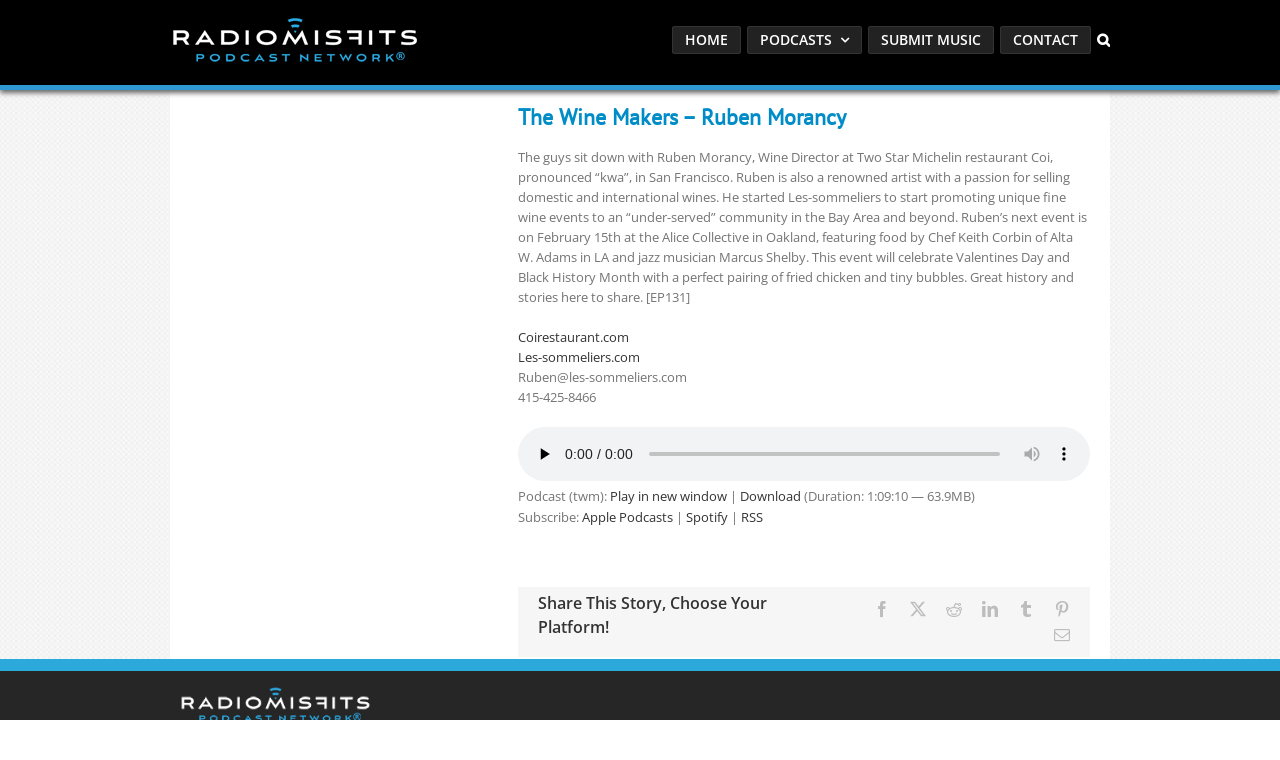

--- FILE ---
content_type: text/html; charset=utf-8
request_url: https://www.google.com/recaptcha/api2/anchor?ar=1&k=6LcG8rsqAAAAAKjoUrGUSvg9JZEnBMrw5kMivzBL&co=aHR0cHM6Ly9yYWRpb21pc2ZpdHMuY29tOjQ0Mw..&hl=en&v=PoyoqOPhxBO7pBk68S4YbpHZ&size=invisible&anchor-ms=20000&execute-ms=30000&cb=uje3wqefgje3
body_size: 48506
content:
<!DOCTYPE HTML><html dir="ltr" lang="en"><head><meta http-equiv="Content-Type" content="text/html; charset=UTF-8">
<meta http-equiv="X-UA-Compatible" content="IE=edge">
<title>reCAPTCHA</title>
<style type="text/css">
/* cyrillic-ext */
@font-face {
  font-family: 'Roboto';
  font-style: normal;
  font-weight: 400;
  font-stretch: 100%;
  src: url(//fonts.gstatic.com/s/roboto/v48/KFO7CnqEu92Fr1ME7kSn66aGLdTylUAMa3GUBHMdazTgWw.woff2) format('woff2');
  unicode-range: U+0460-052F, U+1C80-1C8A, U+20B4, U+2DE0-2DFF, U+A640-A69F, U+FE2E-FE2F;
}
/* cyrillic */
@font-face {
  font-family: 'Roboto';
  font-style: normal;
  font-weight: 400;
  font-stretch: 100%;
  src: url(//fonts.gstatic.com/s/roboto/v48/KFO7CnqEu92Fr1ME7kSn66aGLdTylUAMa3iUBHMdazTgWw.woff2) format('woff2');
  unicode-range: U+0301, U+0400-045F, U+0490-0491, U+04B0-04B1, U+2116;
}
/* greek-ext */
@font-face {
  font-family: 'Roboto';
  font-style: normal;
  font-weight: 400;
  font-stretch: 100%;
  src: url(//fonts.gstatic.com/s/roboto/v48/KFO7CnqEu92Fr1ME7kSn66aGLdTylUAMa3CUBHMdazTgWw.woff2) format('woff2');
  unicode-range: U+1F00-1FFF;
}
/* greek */
@font-face {
  font-family: 'Roboto';
  font-style: normal;
  font-weight: 400;
  font-stretch: 100%;
  src: url(//fonts.gstatic.com/s/roboto/v48/KFO7CnqEu92Fr1ME7kSn66aGLdTylUAMa3-UBHMdazTgWw.woff2) format('woff2');
  unicode-range: U+0370-0377, U+037A-037F, U+0384-038A, U+038C, U+038E-03A1, U+03A3-03FF;
}
/* math */
@font-face {
  font-family: 'Roboto';
  font-style: normal;
  font-weight: 400;
  font-stretch: 100%;
  src: url(//fonts.gstatic.com/s/roboto/v48/KFO7CnqEu92Fr1ME7kSn66aGLdTylUAMawCUBHMdazTgWw.woff2) format('woff2');
  unicode-range: U+0302-0303, U+0305, U+0307-0308, U+0310, U+0312, U+0315, U+031A, U+0326-0327, U+032C, U+032F-0330, U+0332-0333, U+0338, U+033A, U+0346, U+034D, U+0391-03A1, U+03A3-03A9, U+03B1-03C9, U+03D1, U+03D5-03D6, U+03F0-03F1, U+03F4-03F5, U+2016-2017, U+2034-2038, U+203C, U+2040, U+2043, U+2047, U+2050, U+2057, U+205F, U+2070-2071, U+2074-208E, U+2090-209C, U+20D0-20DC, U+20E1, U+20E5-20EF, U+2100-2112, U+2114-2115, U+2117-2121, U+2123-214F, U+2190, U+2192, U+2194-21AE, U+21B0-21E5, U+21F1-21F2, U+21F4-2211, U+2213-2214, U+2216-22FF, U+2308-230B, U+2310, U+2319, U+231C-2321, U+2336-237A, U+237C, U+2395, U+239B-23B7, U+23D0, U+23DC-23E1, U+2474-2475, U+25AF, U+25B3, U+25B7, U+25BD, U+25C1, U+25CA, U+25CC, U+25FB, U+266D-266F, U+27C0-27FF, U+2900-2AFF, U+2B0E-2B11, U+2B30-2B4C, U+2BFE, U+3030, U+FF5B, U+FF5D, U+1D400-1D7FF, U+1EE00-1EEFF;
}
/* symbols */
@font-face {
  font-family: 'Roboto';
  font-style: normal;
  font-weight: 400;
  font-stretch: 100%;
  src: url(//fonts.gstatic.com/s/roboto/v48/KFO7CnqEu92Fr1ME7kSn66aGLdTylUAMaxKUBHMdazTgWw.woff2) format('woff2');
  unicode-range: U+0001-000C, U+000E-001F, U+007F-009F, U+20DD-20E0, U+20E2-20E4, U+2150-218F, U+2190, U+2192, U+2194-2199, U+21AF, U+21E6-21F0, U+21F3, U+2218-2219, U+2299, U+22C4-22C6, U+2300-243F, U+2440-244A, U+2460-24FF, U+25A0-27BF, U+2800-28FF, U+2921-2922, U+2981, U+29BF, U+29EB, U+2B00-2BFF, U+4DC0-4DFF, U+FFF9-FFFB, U+10140-1018E, U+10190-1019C, U+101A0, U+101D0-101FD, U+102E0-102FB, U+10E60-10E7E, U+1D2C0-1D2D3, U+1D2E0-1D37F, U+1F000-1F0FF, U+1F100-1F1AD, U+1F1E6-1F1FF, U+1F30D-1F30F, U+1F315, U+1F31C, U+1F31E, U+1F320-1F32C, U+1F336, U+1F378, U+1F37D, U+1F382, U+1F393-1F39F, U+1F3A7-1F3A8, U+1F3AC-1F3AF, U+1F3C2, U+1F3C4-1F3C6, U+1F3CA-1F3CE, U+1F3D4-1F3E0, U+1F3ED, U+1F3F1-1F3F3, U+1F3F5-1F3F7, U+1F408, U+1F415, U+1F41F, U+1F426, U+1F43F, U+1F441-1F442, U+1F444, U+1F446-1F449, U+1F44C-1F44E, U+1F453, U+1F46A, U+1F47D, U+1F4A3, U+1F4B0, U+1F4B3, U+1F4B9, U+1F4BB, U+1F4BF, U+1F4C8-1F4CB, U+1F4D6, U+1F4DA, U+1F4DF, U+1F4E3-1F4E6, U+1F4EA-1F4ED, U+1F4F7, U+1F4F9-1F4FB, U+1F4FD-1F4FE, U+1F503, U+1F507-1F50B, U+1F50D, U+1F512-1F513, U+1F53E-1F54A, U+1F54F-1F5FA, U+1F610, U+1F650-1F67F, U+1F687, U+1F68D, U+1F691, U+1F694, U+1F698, U+1F6AD, U+1F6B2, U+1F6B9-1F6BA, U+1F6BC, U+1F6C6-1F6CF, U+1F6D3-1F6D7, U+1F6E0-1F6EA, U+1F6F0-1F6F3, U+1F6F7-1F6FC, U+1F700-1F7FF, U+1F800-1F80B, U+1F810-1F847, U+1F850-1F859, U+1F860-1F887, U+1F890-1F8AD, U+1F8B0-1F8BB, U+1F8C0-1F8C1, U+1F900-1F90B, U+1F93B, U+1F946, U+1F984, U+1F996, U+1F9E9, U+1FA00-1FA6F, U+1FA70-1FA7C, U+1FA80-1FA89, U+1FA8F-1FAC6, U+1FACE-1FADC, U+1FADF-1FAE9, U+1FAF0-1FAF8, U+1FB00-1FBFF;
}
/* vietnamese */
@font-face {
  font-family: 'Roboto';
  font-style: normal;
  font-weight: 400;
  font-stretch: 100%;
  src: url(//fonts.gstatic.com/s/roboto/v48/KFO7CnqEu92Fr1ME7kSn66aGLdTylUAMa3OUBHMdazTgWw.woff2) format('woff2');
  unicode-range: U+0102-0103, U+0110-0111, U+0128-0129, U+0168-0169, U+01A0-01A1, U+01AF-01B0, U+0300-0301, U+0303-0304, U+0308-0309, U+0323, U+0329, U+1EA0-1EF9, U+20AB;
}
/* latin-ext */
@font-face {
  font-family: 'Roboto';
  font-style: normal;
  font-weight: 400;
  font-stretch: 100%;
  src: url(//fonts.gstatic.com/s/roboto/v48/KFO7CnqEu92Fr1ME7kSn66aGLdTylUAMa3KUBHMdazTgWw.woff2) format('woff2');
  unicode-range: U+0100-02BA, U+02BD-02C5, U+02C7-02CC, U+02CE-02D7, U+02DD-02FF, U+0304, U+0308, U+0329, U+1D00-1DBF, U+1E00-1E9F, U+1EF2-1EFF, U+2020, U+20A0-20AB, U+20AD-20C0, U+2113, U+2C60-2C7F, U+A720-A7FF;
}
/* latin */
@font-face {
  font-family: 'Roboto';
  font-style: normal;
  font-weight: 400;
  font-stretch: 100%;
  src: url(//fonts.gstatic.com/s/roboto/v48/KFO7CnqEu92Fr1ME7kSn66aGLdTylUAMa3yUBHMdazQ.woff2) format('woff2');
  unicode-range: U+0000-00FF, U+0131, U+0152-0153, U+02BB-02BC, U+02C6, U+02DA, U+02DC, U+0304, U+0308, U+0329, U+2000-206F, U+20AC, U+2122, U+2191, U+2193, U+2212, U+2215, U+FEFF, U+FFFD;
}
/* cyrillic-ext */
@font-face {
  font-family: 'Roboto';
  font-style: normal;
  font-weight: 500;
  font-stretch: 100%;
  src: url(//fonts.gstatic.com/s/roboto/v48/KFO7CnqEu92Fr1ME7kSn66aGLdTylUAMa3GUBHMdazTgWw.woff2) format('woff2');
  unicode-range: U+0460-052F, U+1C80-1C8A, U+20B4, U+2DE0-2DFF, U+A640-A69F, U+FE2E-FE2F;
}
/* cyrillic */
@font-face {
  font-family: 'Roboto';
  font-style: normal;
  font-weight: 500;
  font-stretch: 100%;
  src: url(//fonts.gstatic.com/s/roboto/v48/KFO7CnqEu92Fr1ME7kSn66aGLdTylUAMa3iUBHMdazTgWw.woff2) format('woff2');
  unicode-range: U+0301, U+0400-045F, U+0490-0491, U+04B0-04B1, U+2116;
}
/* greek-ext */
@font-face {
  font-family: 'Roboto';
  font-style: normal;
  font-weight: 500;
  font-stretch: 100%;
  src: url(//fonts.gstatic.com/s/roboto/v48/KFO7CnqEu92Fr1ME7kSn66aGLdTylUAMa3CUBHMdazTgWw.woff2) format('woff2');
  unicode-range: U+1F00-1FFF;
}
/* greek */
@font-face {
  font-family: 'Roboto';
  font-style: normal;
  font-weight: 500;
  font-stretch: 100%;
  src: url(//fonts.gstatic.com/s/roboto/v48/KFO7CnqEu92Fr1ME7kSn66aGLdTylUAMa3-UBHMdazTgWw.woff2) format('woff2');
  unicode-range: U+0370-0377, U+037A-037F, U+0384-038A, U+038C, U+038E-03A1, U+03A3-03FF;
}
/* math */
@font-face {
  font-family: 'Roboto';
  font-style: normal;
  font-weight: 500;
  font-stretch: 100%;
  src: url(//fonts.gstatic.com/s/roboto/v48/KFO7CnqEu92Fr1ME7kSn66aGLdTylUAMawCUBHMdazTgWw.woff2) format('woff2');
  unicode-range: U+0302-0303, U+0305, U+0307-0308, U+0310, U+0312, U+0315, U+031A, U+0326-0327, U+032C, U+032F-0330, U+0332-0333, U+0338, U+033A, U+0346, U+034D, U+0391-03A1, U+03A3-03A9, U+03B1-03C9, U+03D1, U+03D5-03D6, U+03F0-03F1, U+03F4-03F5, U+2016-2017, U+2034-2038, U+203C, U+2040, U+2043, U+2047, U+2050, U+2057, U+205F, U+2070-2071, U+2074-208E, U+2090-209C, U+20D0-20DC, U+20E1, U+20E5-20EF, U+2100-2112, U+2114-2115, U+2117-2121, U+2123-214F, U+2190, U+2192, U+2194-21AE, U+21B0-21E5, U+21F1-21F2, U+21F4-2211, U+2213-2214, U+2216-22FF, U+2308-230B, U+2310, U+2319, U+231C-2321, U+2336-237A, U+237C, U+2395, U+239B-23B7, U+23D0, U+23DC-23E1, U+2474-2475, U+25AF, U+25B3, U+25B7, U+25BD, U+25C1, U+25CA, U+25CC, U+25FB, U+266D-266F, U+27C0-27FF, U+2900-2AFF, U+2B0E-2B11, U+2B30-2B4C, U+2BFE, U+3030, U+FF5B, U+FF5D, U+1D400-1D7FF, U+1EE00-1EEFF;
}
/* symbols */
@font-face {
  font-family: 'Roboto';
  font-style: normal;
  font-weight: 500;
  font-stretch: 100%;
  src: url(//fonts.gstatic.com/s/roboto/v48/KFO7CnqEu92Fr1ME7kSn66aGLdTylUAMaxKUBHMdazTgWw.woff2) format('woff2');
  unicode-range: U+0001-000C, U+000E-001F, U+007F-009F, U+20DD-20E0, U+20E2-20E4, U+2150-218F, U+2190, U+2192, U+2194-2199, U+21AF, U+21E6-21F0, U+21F3, U+2218-2219, U+2299, U+22C4-22C6, U+2300-243F, U+2440-244A, U+2460-24FF, U+25A0-27BF, U+2800-28FF, U+2921-2922, U+2981, U+29BF, U+29EB, U+2B00-2BFF, U+4DC0-4DFF, U+FFF9-FFFB, U+10140-1018E, U+10190-1019C, U+101A0, U+101D0-101FD, U+102E0-102FB, U+10E60-10E7E, U+1D2C0-1D2D3, U+1D2E0-1D37F, U+1F000-1F0FF, U+1F100-1F1AD, U+1F1E6-1F1FF, U+1F30D-1F30F, U+1F315, U+1F31C, U+1F31E, U+1F320-1F32C, U+1F336, U+1F378, U+1F37D, U+1F382, U+1F393-1F39F, U+1F3A7-1F3A8, U+1F3AC-1F3AF, U+1F3C2, U+1F3C4-1F3C6, U+1F3CA-1F3CE, U+1F3D4-1F3E0, U+1F3ED, U+1F3F1-1F3F3, U+1F3F5-1F3F7, U+1F408, U+1F415, U+1F41F, U+1F426, U+1F43F, U+1F441-1F442, U+1F444, U+1F446-1F449, U+1F44C-1F44E, U+1F453, U+1F46A, U+1F47D, U+1F4A3, U+1F4B0, U+1F4B3, U+1F4B9, U+1F4BB, U+1F4BF, U+1F4C8-1F4CB, U+1F4D6, U+1F4DA, U+1F4DF, U+1F4E3-1F4E6, U+1F4EA-1F4ED, U+1F4F7, U+1F4F9-1F4FB, U+1F4FD-1F4FE, U+1F503, U+1F507-1F50B, U+1F50D, U+1F512-1F513, U+1F53E-1F54A, U+1F54F-1F5FA, U+1F610, U+1F650-1F67F, U+1F687, U+1F68D, U+1F691, U+1F694, U+1F698, U+1F6AD, U+1F6B2, U+1F6B9-1F6BA, U+1F6BC, U+1F6C6-1F6CF, U+1F6D3-1F6D7, U+1F6E0-1F6EA, U+1F6F0-1F6F3, U+1F6F7-1F6FC, U+1F700-1F7FF, U+1F800-1F80B, U+1F810-1F847, U+1F850-1F859, U+1F860-1F887, U+1F890-1F8AD, U+1F8B0-1F8BB, U+1F8C0-1F8C1, U+1F900-1F90B, U+1F93B, U+1F946, U+1F984, U+1F996, U+1F9E9, U+1FA00-1FA6F, U+1FA70-1FA7C, U+1FA80-1FA89, U+1FA8F-1FAC6, U+1FACE-1FADC, U+1FADF-1FAE9, U+1FAF0-1FAF8, U+1FB00-1FBFF;
}
/* vietnamese */
@font-face {
  font-family: 'Roboto';
  font-style: normal;
  font-weight: 500;
  font-stretch: 100%;
  src: url(//fonts.gstatic.com/s/roboto/v48/KFO7CnqEu92Fr1ME7kSn66aGLdTylUAMa3OUBHMdazTgWw.woff2) format('woff2');
  unicode-range: U+0102-0103, U+0110-0111, U+0128-0129, U+0168-0169, U+01A0-01A1, U+01AF-01B0, U+0300-0301, U+0303-0304, U+0308-0309, U+0323, U+0329, U+1EA0-1EF9, U+20AB;
}
/* latin-ext */
@font-face {
  font-family: 'Roboto';
  font-style: normal;
  font-weight: 500;
  font-stretch: 100%;
  src: url(//fonts.gstatic.com/s/roboto/v48/KFO7CnqEu92Fr1ME7kSn66aGLdTylUAMa3KUBHMdazTgWw.woff2) format('woff2');
  unicode-range: U+0100-02BA, U+02BD-02C5, U+02C7-02CC, U+02CE-02D7, U+02DD-02FF, U+0304, U+0308, U+0329, U+1D00-1DBF, U+1E00-1E9F, U+1EF2-1EFF, U+2020, U+20A0-20AB, U+20AD-20C0, U+2113, U+2C60-2C7F, U+A720-A7FF;
}
/* latin */
@font-face {
  font-family: 'Roboto';
  font-style: normal;
  font-weight: 500;
  font-stretch: 100%;
  src: url(//fonts.gstatic.com/s/roboto/v48/KFO7CnqEu92Fr1ME7kSn66aGLdTylUAMa3yUBHMdazQ.woff2) format('woff2');
  unicode-range: U+0000-00FF, U+0131, U+0152-0153, U+02BB-02BC, U+02C6, U+02DA, U+02DC, U+0304, U+0308, U+0329, U+2000-206F, U+20AC, U+2122, U+2191, U+2193, U+2212, U+2215, U+FEFF, U+FFFD;
}
/* cyrillic-ext */
@font-face {
  font-family: 'Roboto';
  font-style: normal;
  font-weight: 900;
  font-stretch: 100%;
  src: url(//fonts.gstatic.com/s/roboto/v48/KFO7CnqEu92Fr1ME7kSn66aGLdTylUAMa3GUBHMdazTgWw.woff2) format('woff2');
  unicode-range: U+0460-052F, U+1C80-1C8A, U+20B4, U+2DE0-2DFF, U+A640-A69F, U+FE2E-FE2F;
}
/* cyrillic */
@font-face {
  font-family: 'Roboto';
  font-style: normal;
  font-weight: 900;
  font-stretch: 100%;
  src: url(//fonts.gstatic.com/s/roboto/v48/KFO7CnqEu92Fr1ME7kSn66aGLdTylUAMa3iUBHMdazTgWw.woff2) format('woff2');
  unicode-range: U+0301, U+0400-045F, U+0490-0491, U+04B0-04B1, U+2116;
}
/* greek-ext */
@font-face {
  font-family: 'Roboto';
  font-style: normal;
  font-weight: 900;
  font-stretch: 100%;
  src: url(//fonts.gstatic.com/s/roboto/v48/KFO7CnqEu92Fr1ME7kSn66aGLdTylUAMa3CUBHMdazTgWw.woff2) format('woff2');
  unicode-range: U+1F00-1FFF;
}
/* greek */
@font-face {
  font-family: 'Roboto';
  font-style: normal;
  font-weight: 900;
  font-stretch: 100%;
  src: url(//fonts.gstatic.com/s/roboto/v48/KFO7CnqEu92Fr1ME7kSn66aGLdTylUAMa3-UBHMdazTgWw.woff2) format('woff2');
  unicode-range: U+0370-0377, U+037A-037F, U+0384-038A, U+038C, U+038E-03A1, U+03A3-03FF;
}
/* math */
@font-face {
  font-family: 'Roboto';
  font-style: normal;
  font-weight: 900;
  font-stretch: 100%;
  src: url(//fonts.gstatic.com/s/roboto/v48/KFO7CnqEu92Fr1ME7kSn66aGLdTylUAMawCUBHMdazTgWw.woff2) format('woff2');
  unicode-range: U+0302-0303, U+0305, U+0307-0308, U+0310, U+0312, U+0315, U+031A, U+0326-0327, U+032C, U+032F-0330, U+0332-0333, U+0338, U+033A, U+0346, U+034D, U+0391-03A1, U+03A3-03A9, U+03B1-03C9, U+03D1, U+03D5-03D6, U+03F0-03F1, U+03F4-03F5, U+2016-2017, U+2034-2038, U+203C, U+2040, U+2043, U+2047, U+2050, U+2057, U+205F, U+2070-2071, U+2074-208E, U+2090-209C, U+20D0-20DC, U+20E1, U+20E5-20EF, U+2100-2112, U+2114-2115, U+2117-2121, U+2123-214F, U+2190, U+2192, U+2194-21AE, U+21B0-21E5, U+21F1-21F2, U+21F4-2211, U+2213-2214, U+2216-22FF, U+2308-230B, U+2310, U+2319, U+231C-2321, U+2336-237A, U+237C, U+2395, U+239B-23B7, U+23D0, U+23DC-23E1, U+2474-2475, U+25AF, U+25B3, U+25B7, U+25BD, U+25C1, U+25CA, U+25CC, U+25FB, U+266D-266F, U+27C0-27FF, U+2900-2AFF, U+2B0E-2B11, U+2B30-2B4C, U+2BFE, U+3030, U+FF5B, U+FF5D, U+1D400-1D7FF, U+1EE00-1EEFF;
}
/* symbols */
@font-face {
  font-family: 'Roboto';
  font-style: normal;
  font-weight: 900;
  font-stretch: 100%;
  src: url(//fonts.gstatic.com/s/roboto/v48/KFO7CnqEu92Fr1ME7kSn66aGLdTylUAMaxKUBHMdazTgWw.woff2) format('woff2');
  unicode-range: U+0001-000C, U+000E-001F, U+007F-009F, U+20DD-20E0, U+20E2-20E4, U+2150-218F, U+2190, U+2192, U+2194-2199, U+21AF, U+21E6-21F0, U+21F3, U+2218-2219, U+2299, U+22C4-22C6, U+2300-243F, U+2440-244A, U+2460-24FF, U+25A0-27BF, U+2800-28FF, U+2921-2922, U+2981, U+29BF, U+29EB, U+2B00-2BFF, U+4DC0-4DFF, U+FFF9-FFFB, U+10140-1018E, U+10190-1019C, U+101A0, U+101D0-101FD, U+102E0-102FB, U+10E60-10E7E, U+1D2C0-1D2D3, U+1D2E0-1D37F, U+1F000-1F0FF, U+1F100-1F1AD, U+1F1E6-1F1FF, U+1F30D-1F30F, U+1F315, U+1F31C, U+1F31E, U+1F320-1F32C, U+1F336, U+1F378, U+1F37D, U+1F382, U+1F393-1F39F, U+1F3A7-1F3A8, U+1F3AC-1F3AF, U+1F3C2, U+1F3C4-1F3C6, U+1F3CA-1F3CE, U+1F3D4-1F3E0, U+1F3ED, U+1F3F1-1F3F3, U+1F3F5-1F3F7, U+1F408, U+1F415, U+1F41F, U+1F426, U+1F43F, U+1F441-1F442, U+1F444, U+1F446-1F449, U+1F44C-1F44E, U+1F453, U+1F46A, U+1F47D, U+1F4A3, U+1F4B0, U+1F4B3, U+1F4B9, U+1F4BB, U+1F4BF, U+1F4C8-1F4CB, U+1F4D6, U+1F4DA, U+1F4DF, U+1F4E3-1F4E6, U+1F4EA-1F4ED, U+1F4F7, U+1F4F9-1F4FB, U+1F4FD-1F4FE, U+1F503, U+1F507-1F50B, U+1F50D, U+1F512-1F513, U+1F53E-1F54A, U+1F54F-1F5FA, U+1F610, U+1F650-1F67F, U+1F687, U+1F68D, U+1F691, U+1F694, U+1F698, U+1F6AD, U+1F6B2, U+1F6B9-1F6BA, U+1F6BC, U+1F6C6-1F6CF, U+1F6D3-1F6D7, U+1F6E0-1F6EA, U+1F6F0-1F6F3, U+1F6F7-1F6FC, U+1F700-1F7FF, U+1F800-1F80B, U+1F810-1F847, U+1F850-1F859, U+1F860-1F887, U+1F890-1F8AD, U+1F8B0-1F8BB, U+1F8C0-1F8C1, U+1F900-1F90B, U+1F93B, U+1F946, U+1F984, U+1F996, U+1F9E9, U+1FA00-1FA6F, U+1FA70-1FA7C, U+1FA80-1FA89, U+1FA8F-1FAC6, U+1FACE-1FADC, U+1FADF-1FAE9, U+1FAF0-1FAF8, U+1FB00-1FBFF;
}
/* vietnamese */
@font-face {
  font-family: 'Roboto';
  font-style: normal;
  font-weight: 900;
  font-stretch: 100%;
  src: url(//fonts.gstatic.com/s/roboto/v48/KFO7CnqEu92Fr1ME7kSn66aGLdTylUAMa3OUBHMdazTgWw.woff2) format('woff2');
  unicode-range: U+0102-0103, U+0110-0111, U+0128-0129, U+0168-0169, U+01A0-01A1, U+01AF-01B0, U+0300-0301, U+0303-0304, U+0308-0309, U+0323, U+0329, U+1EA0-1EF9, U+20AB;
}
/* latin-ext */
@font-face {
  font-family: 'Roboto';
  font-style: normal;
  font-weight: 900;
  font-stretch: 100%;
  src: url(//fonts.gstatic.com/s/roboto/v48/KFO7CnqEu92Fr1ME7kSn66aGLdTylUAMa3KUBHMdazTgWw.woff2) format('woff2');
  unicode-range: U+0100-02BA, U+02BD-02C5, U+02C7-02CC, U+02CE-02D7, U+02DD-02FF, U+0304, U+0308, U+0329, U+1D00-1DBF, U+1E00-1E9F, U+1EF2-1EFF, U+2020, U+20A0-20AB, U+20AD-20C0, U+2113, U+2C60-2C7F, U+A720-A7FF;
}
/* latin */
@font-face {
  font-family: 'Roboto';
  font-style: normal;
  font-weight: 900;
  font-stretch: 100%;
  src: url(//fonts.gstatic.com/s/roboto/v48/KFO7CnqEu92Fr1ME7kSn66aGLdTylUAMa3yUBHMdazQ.woff2) format('woff2');
  unicode-range: U+0000-00FF, U+0131, U+0152-0153, U+02BB-02BC, U+02C6, U+02DA, U+02DC, U+0304, U+0308, U+0329, U+2000-206F, U+20AC, U+2122, U+2191, U+2193, U+2212, U+2215, U+FEFF, U+FFFD;
}

</style>
<link rel="stylesheet" type="text/css" href="https://www.gstatic.com/recaptcha/releases/PoyoqOPhxBO7pBk68S4YbpHZ/styles__ltr.css">
<script nonce="9R3ISrsILBWYVZ7PZm7u2w" type="text/javascript">window['__recaptcha_api'] = 'https://www.google.com/recaptcha/api2/';</script>
<script type="text/javascript" src="https://www.gstatic.com/recaptcha/releases/PoyoqOPhxBO7pBk68S4YbpHZ/recaptcha__en.js" nonce="9R3ISrsILBWYVZ7PZm7u2w">
      
    </script></head>
<body><div id="rc-anchor-alert" class="rc-anchor-alert"></div>
<input type="hidden" id="recaptcha-token" value="[base64]">
<script type="text/javascript" nonce="9R3ISrsILBWYVZ7PZm7u2w">
      recaptcha.anchor.Main.init("[\x22ainput\x22,[\x22bgdata\x22,\x22\x22,\[base64]/[base64]/MjU1Ong/[base64]/[base64]/[base64]/[base64]/[base64]/[base64]/[base64]/[base64]/[base64]/[base64]/[base64]/[base64]/[base64]/[base64]/[base64]\\u003d\x22,\[base64]\\u003d\\u003d\x22,\x22ZMOLw7fCvBDCm8Ktw5vCnh/CthoFw5nDo8KffMKaw6LCqsKZw53CpUvDtTYbMcOlF3nCgEDDrXMJPsKZMD8Pw7VUGhJVO8OVwrLCq8KkccKKw5XDo1QnwpA8wqzCtBfDrcOKwox8wpfDqzbDtwbDmEtiZMOuBH7CjgDDmwvCr8O6w50/w7zCkcOuDj3DoAJ4w6JMZcKhDUbDngk4S0/DlcK0U3Bkwrlmw7VXwrcBwrJ6XsKmL8OSw54TwrMeFcKhVsOxwqkbw7LDuUpRwqBDwo3Dl8Kyw67Cjh9Aw7TCucOtG8Kcw7vCqcOYw4IkRBUJHMOba8OhNgM8wrAGA8Oawr/Drx8SLR3Cl8KWwq5lOsK3bEPDpcKsOFh6wpZlw5jDgHrCsklAKATCl8KuE8KuwoUIUBpgFT0wf8Kkw6pFJsOVEcKXWzJ1w7DDi8KLwqA8BGrCvTvCv8KlOy9hTsKXBwXCj0rCs3l4aRUpw77CmsKNwonCk1/DqsO1woIKI8Khw63Cn1bChMKfU8KXw58WJsKnwq/[base64]/[base64]/DqCzDhMOSwqHDucO5w7LDqh3Dlw82w6vCkRbDgX89w6TCqcKUZ8KZw5TDl8O2w48uwrFsw5/[base64]/w7oLfgt7w7EFWMOrw6QbwrDCgsKGw7I7wqDDrMO5asOvKMKoS8Kqw4PDl8OYwoQ9dxw4X1IXNcKfwpnDkMKGwrHCi8OKw71BwrE6GUgdWBzCqgtBw5giOcOlwrfClivDv8KxdjPCicKFwpXCkcKmC8Ofw7/DncOxw7vCih/[base64]/[base64]/[base64]/CuDbDlUAdTlAILsKswrlKUBlOWcKdw4vCncO5CMK/w6dmQ2APMcKuwqY3AMOiw4bDsMOUW8ONJgYjwpjDom7ClcO+BAfDscOeeFFyw5fDvUHCvk/DlyJKwpt1wrBZw59PwqHDuQ/[base64]/CgMK1w5E8woonLMOrR8K4w6XClsK/[base64]/DqzzDicOoBVvDvMOcJ1MVw6M2V8Kfw5YFw6hmQnIew63DozDDkmDDmMODFsO3O0rDojRsRMKIw4PDhsONwqHDmz1CI1nDhW3CksO8w4nDgQnCtjHCoMOTXyTDhCjDjA/CjHrClWXCuMKHwqk4e8K/Y2vCo3FqChnCrsKqw7QswosDYsKvwo9Ww5jCk8O9w5AJwpDDpcKBw6LCnHjDgVEOwpnDizHCnToEGgVCLS1BwpM7YcO5wp93w65Pwr7DtwfDhVpmIRFAw7/CjcO9ISg6wqrDh8Kjw47Cj8KbOTjCscOCFVTCuCjCgUPCr8OEw53CiAFMwrUVTBtwM8K5ejbDvkYJBHHDu8KSwoPDssKnfDbCjsKHw4oxPMOBw7jDoMK6w57ChsK1UsOewpdJw4sxw6vCl8O4wpTDoMOKwojDtcKjw4jCr0l/UgTCj8KGG8K0YEs0w5EnwrHDh8Kkw7jClW/Cl8K3wpDChCBqexAtIF7Cl3XDrMOgw6xjwowRLcKSw5XCl8ODw449w7tRwp8Jwq19wpE4CsOmDsK6A8OPSsOCw5kwC8OXUMOXw7/DlCLCjcOMO3HCrcOdwodmwpxoZ2J6aAHDjEtMwqvCp8OhZ3MkwozDjj3DnX82VMKBAHFtVGYHF8KHU3FIBsOcFsOlUmXDu8OzeiLDs8KXwroOYGXCpsO/wobDsWjCtHrDnHYJwqXDvMKrL8O3dMKie1jDi8ORe8OCwqDCnRHCrG9PwrLCvMK8w4jCnHfCnCbChcOtTsKxCFVBB8KKw5fDvcOCwoYqw5rDisKhS8O5wqwzwpsUfQnDs8KHw64eaitswrxdARjCrn/Cpz7CnUZyw4dOS8KvwrjCoQxyw7g3FW7CtXnCgcKlNxJ2w7IuF8Kcwr1oB8KHw7ArRErCmULDiiZRwo/DscKow6cqw6NJCiTCr8OEw7XDs1ATwobCjnzDl8OuIyQBwoZ2ccOsw6N5V8O/bcK6BcK6wrPCmcO6wrUoIcOTwqgfOEbCnjIJZyjDtwQWOMKBMsKxCyMKwotpw5TCssKCXMOvw4vCjsOoVMOKLMOBHMO/w6rDjVTDjEULfgx/wp7DjcKCdsKEw57Cg8O0M0xCWHhUOcOIRWrDs8OYEUrCkkECXMKwwpbDpcKBw6FJJMKhDcKGwoMTw7w7QBfCp8Oowo/[base64]/DiUrChcOzO8KpMMOtRTrCq8O7w6dgIEfCgGh4w4oXw4TDhktCw7U9GRBlZkPCjnIkBcKRGcKIw6huRcO6w7/CkMOkwoICFTPCjsKXw7rDk8OuWcKEQSxuNGAswoxawqQBw5snwoLDhB7CpMKyw4UtwqVZAMOTOyHCqzZSwrzCkcO8wo/ChCXCk0AWUcKMecKlAsOHNMKUJ37DnStcO2gDe1XCiEhawqfCuMORa8K/w5oPTMOGBcK7L8KsUxJOUT0FFTXDoCxJwoIqw5bDmF5cScKBw6/[base64]/CiAYOYTLCo2HDtH8Ew6czw4DDiyR9dFNeLMKBw4tNw4s8wo43w7TDsADDu1bCn8OLwr/DpzB7ZsKMworDpxYjM8Odw6vDhsKsw5/DsU7CkEt/dsOrDMKRPsOPw7vDrMKEEylVwr3Ct8OnU04WHcKOCwDCpUAowopPX1NIfcOsa2DDnkPCn8OzUsOaXjjConcGUsKab8Kgw5LCjFhLL8OuwpnDtsKXw6HDq2ZCw7hebMOmwo8JXXzDpRgOAmh9wp0/wo41OsKJDg8FZcKwQBfDvEYXOcODw7kKwqXCqMObdMKiw5bDssKEwpYqHT/CnsKdwrXCpWfDoiwGwolJw4Rsw6bCkS7Cq8OlG8KYw60EH8KSZcK/[base64]/DhydXDcOTwovDlwYFw4rDocO6ZsKxXMKgE2t7w7V+w6V/w6MYOyEnekzDuQjCrMOyEA8Uw4/[base64]/Dtjxxw4hJaD7CnzoiwpQGShfCm8KiwqrDtsODwrDChgxrw5/Ck8O3O8OPw5dnw4o/bcK1w5d9GMKBwprDvQHDl8OJw4jCjDJpNcKdwqpmBxrDpsKAAnrDjMKIJndxKSrDqnnCqmxAwqsGe8KpbsOHw57Ci8KrXFDDssOHw5DDjcO4w7Ytw6RbSMOIwpzCisKawpvDukLDqMKnKSBLVVfDvsOlw6EpIWVLwoXDsnYrGsKEwrNNHcOuHFnCmm/CqXnCmG0OFnTDg8OpwqVQH8OzETzCj8K+Dn9yw4vDvsK7wo7Dg2bDnHdTw5t0esKyJcKIZzoMwrzCjALDhsKEJ0/Ds3FvwrjDssK8wqRRPsKmXVvCl8KoZVbCty1ECMOlYsK/wrPDn8KBQsK2M8OOKHtwwqXCi8KUwpzDlcK5IijCvcKiw5JxFMKow4LDrsKKw7BMDQfCrsKUCxIVTxfDkMOjw5HClcKualc2asOlKMOUwpdFwpJETkbDo8O3w6UXwrzCkWrDknjCqcKJEsKxYBtlJcOdwqZdwpbDhj3Dv8K6I8OWUR/[base64]/PgPDkcKCwrjDsTY8wo7CocOZIsO7d8OGOBDDrsOyc8OxWiYkw6M0wpvClMODI8OsJMOhw5nCumHCp18ewrzDvhLDtQVGwqzCuQIgw7tTeE0Zw7kpw4l8LG7Cgh/Cl8Kjw4zChjjCr8OgKsK2XW5uT8KpBcKDw6XDsmTCmcKKZcKvMzvChcKawoLDs8OrIDjCpMOfU8KTwpNBwqLDt8OkwpfCg8OcQnDCoH/ClMKMwqkEw5vCtsKvP28QLHQVwpXChVMddCLChwZvwonDq8Ojw61CW8KOw7J6wr8AwpEVZ3PCrMKpwoMpf8KDw5dxccK+wqA8wrbDlQI7I8KmwqrDlcOVw6RJw6zCvDbDrlE4JShldkXDrsKEw45jVh47w5LCisODw7fCmW/[base64]/[base64]/CrMONw5nCkCHDrsKuw5tgQ8OAfXzCjMOVUkB8wrvDgkvCpcKwA8KYdkduG2nDocObw67DoXTCgQjDvMOuwo8YBMOCwr/[base64]/fMOFwr9EHcOUwoV7w4DDhMO+wp8Jw4IfwrbDkjllRizDkMOHeMKqwpjDrcKQNsKLe8OkIUvDhcOqwqjCiExJwp7Di8KKNMOfw5wVBsOow4nCiyNFNgUdwrcYUm7DgnZbw7fClsKuwrAswprDmsOkw4jCscOYPGzCiU/Csg/DhsOgw5RRdcKidMKOwoVHETnCqmfDkHwcw7p5Pj3Dn8KGw6PDqQwPLCNnw7V2wohAwqtcNDvDkE7DmElJwq0nwrolw7ciw43DhG7CgcKqwp/[base64]/CiMKIwqdNVMKqIU5ww7jDicKuw7/Chl/[base64]/CulhQI8KjR3HCjD08w4HCjsKiW1U+TMKPwpMGw6gyKi/Dm8KySMK7WmzCvmTDkMOEw4YNFWc+FHlyw4NSwoRqwprDn8KnwofCixfCkyBOV8Kqw655GCLDoMK1wqpqDHJlwpMObsO8KgjCrR0Pw5/DtlPCg0ITQUUFMAfDrC8Nwp3DpcOqIBkgOMKQw7kQRMK6wrbDoU87JzY3eMO2RsKjwr/DuMOPwrksw7TDjQjDpMKTwqwjw44tw40AQ2XDplsuw6HCkj/DgsKUe8KLwoA1wrvCqMKaesOUXcK8wrlOUWfCn0VYCsK6XsOZNcK7wpwSLUvCs8OTTcKbw7XDksO3wrUBDiF0w7fClMKuBsK0wqEAa3LDuALCn8O5DMO0IE8zw7rDqsKkw4djQ8OTwqEfasKww6FlHsKKw79eb8OGbRsiwpN7wpjClMKUwrTDh8K/[base64]/UsKtABZgw4zDtcOKAiAAN8OpLDx1wobDr8OBwphGw4rDvFzDqS3CnsONMkDDjhAJQmgXBXorw5Mkw4PCtzjChcOrwrXCqnNWwqDDpGMxw6rCngkaPA/DrUfCosKBw5Ecwp3ClcOrw6fDs8KewrN5WzE2IMKMZ0cUw5fCkMOuFcOQKMOwHcKzwqnChyo8Z8OCQsOrwqdIw7rDhxbDg1HDp8Oxw4XCrjB7I8KUTGF4GF/CksObwrFVw6TCssKOfWfDsDEOMcOgw4lew6gbwrZ4w4nDncKIaUnDisKiwq3CvG/CpMK6YcOCwqpuw7TDhHLCsMORCMKbR099QcOHw5bDn05TWMK3a8OWwr5xR8O3Fyc+NMOrHcObw4nCgyZDMlw3w7nDmMOjcgXDscKvw73DsBHCm1jCkxDCuhIewp/Cr8KQwobCsBk+CzBZwrxcO8KWwrxXw6rDoQHDjxfDgH1HUhfCq8KDw5XDmcOBcTTDl3DCuibDryrCnMOvW8KACsKuwrgXNsOfw4Z6QMOuwqM1RsK0w5Q1QClZKX/Dq8OkSBDDlyzDuVHChQXDohV+GsKnahMLw4zDqcKzwpFWwrZLIMOTRW7DnCjCqsOww71uRF3DlMOtwrwidcO+wojDrMOkYcOIwoXCvD4PwprDrWkkPcOSwrnCiMOJPcKSL8OQw61adcKaw65SdsO/wqTDpxDCt8K7AUTClcKMWMO7EcOZw6nDncOWKADDvMOrwoLCi8OcccKgwonDrMOGw4tVw4wmATc6w59gZkooUA/[base64]/[base64]/[base64]/Cq8O/wr7Dkl3CksKTchUKw450Tl3Cp1EnwpRGNcKmwqRqJMO7fRvDildOwrl5w4/DuzIrw516KcKaTQjCuSHCi1xsNlJ+wrFUwrTCtGUnwpxbw5M7eTPCp8KKQcKTwpDCkX43ZQJOICfDpcOcw5DDqcKbwrtuZsKid1FKw4nDlwtewprDjcKbNHPDisOvwrRDE0HCmkEIw60owobDhXUwSMO/[base64]/w7nDh3xAwojDtFETw5/DhMKuwrc8w4TCjxk7w67Cm33CgsKNwo8Qw4MjWMOwCHNgwoXCmzbCoW7DqkTDsVbChsKgLll6woUvw6vCvDbCnMOew64KwrRLLsOywpPDi8Kowp/CryF3wrTDq8OjIR8awpjClTx5QnFcw5XCuncTC0jClyHCnXDCmsO5wqfDlnDDpHzDkMKDAVdQw6fDhsKpwoXDusO3IsKYw6sVWyLCnRkbwobCq3tzUcOVY8KjWA/CkcOuJsOxcMKGwodOw7zCiVHCoMKjZsK9W8OJwokICcK7w4VzwpvDqcOEVnEIK8Klw4tNQMKgUEjDusO7wrxXVcKEw5zCuAfDtSIewoF3wplfbsOba8KCI1bDqAVuKsKpwovDkcOCw4/DkMOcwoTDmAXDsDvCi8KCwoXCjMKyw5DCnzLDg8K+FcKdY1bDvMOcwpbDn8OIw5nCusOewogpY8KkwrlhbwMowrAnwr0CEMKXwpTDuVrDmcOhw4jCiMKLM3RgwrYwwr/CmcKWwqUCN8K/LF7DrsOhwqPCq8Odwq/CmiDDng7Cl8Oew4jDrMOMwoYKwphhPsONwrwiwoJKXMKAwpU4ZcK5w4dvUcKYw7BAw6VXw47ClSTDkRTCpVjDrcOhN8OHw5hYwqrDkcOxCcOAWxsJFMKHTBBvL8O/OMKLeMOTM8OfwpvCs2/DnMKTw5HChijDoCZfdQ7CkyUOwqtHw6YgwqDCtgPDrgjDk8K7DsOMwoxlwr/DqsKBw4DDiVxoVsOvIcKNw7jClMOVBzk1IXHDlisuwozDu3hww7XCplLCnlhRw4cUAWnCvcOPwrcww5XDlU9UPMKED8KJHcK+bgNBCMKdfsOZwpVsWRvDh3nCq8KASVFdPQ1mwoAHY8K8w5hlw7jCo0Jrw5XDpAbDjMOSw4XDoSDDjjHDtgVzwrTDgjMmesO/fgHCiCTCrMK0w4ANSGhWwppMAMOHTMOOAXgmaAHClifDmcKCCsOlc8OkQkPDlMKTPMOrMXDCjRXCtcKsBcOqw6rDsBUCZwsRwqPCjMK/[base64]/I8O3woIZwpRqB8KNEcK5DMKJw6bDqcKZKcOxwp/CvsKvw65Ow48Ww4INYsOtSwZrwrLDrsOJwrfCn8OewpzDuHPCoXrDmcOKwqcbwpPCm8KfUsKKwoVgF8O/w7TCpxEWJsK6wrgOw5gaw53Dk8OwwrxYOcKKfMKBw5zDsAvClUXDlVc6ayc+BVDCn8KVA8OKXTlWFmjDpDFdPyQRw48SUW7CuQE+ICbCqA9TwrVuwodyFcOXYsOYwq/[base64]/DgFtUwqVHW8KjN2EowpvCiMKpw6jDuMKKw4fDgExsCcKgw7/CucOENWAqw5TDlj1Vw4/DuBZFw7fDm8KHKFjDmkfCssK7GUZ/[base64]/DiMK8wrHCgQTCmhI/MMKawrh0T8KgNcKzTBNOQWtxw6jDj8K3QWUdecOBw7clw7o/w4UWFzxlHzcSIcKUdsKNwpbDk8KEwrfCl2LDvcKdNcKYHcKzPcOyw4jCg8K8wq3Cpj7CuwsJGFtIeknDpsOqYcOlDMKgecK1wo0cMFFTVXTDmA7Ck1p0wqDChHxGWMK1wqfDr8KKwqFsw71HwqHDtcKZwpDCgcOQdcK9w5DDlsOYwpItbSvClMK3wq7CucO+CTvDrsO/wrPDjsK+Gg/DojwtwqhINMKlwrnDn39Ww6s/fcOtcH0/XXdkwq/DhUwrKMO0ZsKEen0/VkRANMOZw57CmcK+a8KAKC1vGU7CoicQVzLCsMOAwqrCp0HDrl7DtcOPw6fDsSjDmQfDusODE8KRA8K/wpnCj8OKOsKMIMO8w7fChSHCo0zCmX8Uw7bCksOiDSZYwqDDrA5ww60Swq9rwrtUK21hwq0Vwp5vdQIVcUXDhTfDoMKTQGRtw7o6H1TCnmNlXMKhJMKww6zCqS3CucKBwqvCgcOnTMO9RSHClyJhw7XDmxXDucOdw6IEwoXDosK7JwTDtg8Zwo3DswA8fw/DjMK+wokbwp3CgCVYBMK7w55yw6TDrMKewrjDs3NTwpLDsMKfwqN1wrJtDMO4w6rDs8KlO8OgSsKzwqTChsOmw7JZwoXCrsKGw5J0dMK1acOMIMOHw63DnnHCkcOXGjnDkV/CvGMRwoXCscKTDMO7w5Y6woU1Y0cSwolEMsKcw5ZNGkUywpMAwrPDjALCs8K+Gn8Ew4rCuAQyJsOzwoLDt8Oawr7CvH3Dr8KaYj1Fwq7DlW1aJ8KwwqZxwojDucOcwr1jw5VBw4HCqWxvbirCi8OODwoOw4HCgcKzBzR/wr7CrkbCtR9EHArCrVYCNknChi/CqGR1BDHDjcOpw6LChEnCrUEdWMOzw5ExVsKHwoUawoDDg8OwCFJGw7vCkRzCmTbDhzfCig0ZEsOIMsOrw6g9woLDjU1+wqbDscOTw5PCoHPDvTxCYknCgMO4wqZbHxh/V8Knw5/DniLDhhBGfgvDmMOCw4PCrMO/GsOWw6PCsx9ww614SG4mfXrDjsONXsKDw6d6w5fCiwfDh1/[base64]/CqXLCiMOawqfDqUTCs8Orwpg2FVQpwrRdw5UawpLCtcOAS8O9DsKwIzTCs8O2EcODEkMRwo3DmMKnwo3DmMK1w63DgsKTw6diwrvCq8OocsKxEcOKw6cRwrQVwpU2FWDDuMOES8OXw5QNwrxNwpw+IzByw49Iw4taEcOPInhBwrrDl8O0w7zCu8KRcBnDrAXCtyDDgX/DpsKSJMO0aA3DmcOmXcKHwrRWFSDCh37Dvx7CpyInwrXCrhkdwrfCtcKuwqdHwoJdJkLDssK6wr05TG4pLMKtwqnDjsOdFcO1LMKbwqYSDsOXw7XCq8KgJgpXw6vDs34WY051w5vDh8KWMMOLLT/CsnlewoRSCEXCj8O8w7FpaCdEBMOxw4pJeMKLccKYwrRAw6FxZxPCgVJYwqLCq8KaMW4Dw6M5wqkrd8K8w7zCti3DiMOdW8OJwo/[base64]/HQjDnTvCq8Ofw7nCkyxXIsOSwqDDtndIM37Dp0Mrw4IEEMOZw6FEcXHDo8KHQTEFw4B5WsOyw5fDiMKPN8KDVsKiw5/DgcK/ciVgwpo5QMK6RMOQw7PDlVzDs8OMw5vCq008UsOALBbCs10kw61cX0l/[base64]/DgV45w7k6wpbCtCPCjxnCq8OrwpLDvCoAwpPDosKowpEyGcOrwpV4bH7ChRwIecK/w4gXw4fCjMOzwovDjsOIHHXDg8KXwqjDtQ7DiMK6ZcK1w4LCmcOdwpvCiwFGMMKEXi9vw4oEwphOwqAGw6h4w4XDlmw0K8OBw7FCw5xZdmEvw4nCuw7Dr8KKw63CnDLDkcKuw6PDrcKOZUphAFVyEkMkMMO5w4nCh8KRwqk7cXg0JsKewroJa0/Dg0RFZWTDlylIbmcvwoDDgcKjAShTw6dow51mwrfDkEDDtsOsFGHDjsOLwqE8wrg9w6R+w4TCvC0YJ8KRXsOawpl+w74TPsO2ZwErJUfCtC/Dj8OYwr/CuHpbw5bClkTDncKaLWbCisO0IcKnw5MXJnjCp3oJaGLDmsK2SMO5wqgmwpdwDSd5w7bCucK7KsOSwplWwqXChMK6TMOMfQ4IwogMQMKJwqDChzPCsMOAdcOOXVjDg3dWCMOqwpgmw5/Dv8ODDERtdkh/wpAlwq0OOcOuw5o/wovCl0kCwpjDjVpewpDDnSpwbsK+w77DicKJwrzDmDAPLXLCq8O+QRxndMKXGQTCpC7CnMK8U2fCiwwDP0fDtRnChMO4w6TDnMOaJlXCniAkwonDuyABwo3CsMK/wrR9wonDlhR7djnDr8O+w5RVEcOgwqLDnQnDpMOcXDTCsEp1wqjCp8K7wqUUwq4bMMKvEFlfeMKgwo4jQMO7ZMOTwqTDsMOpw5TDsDtSPcKTQcKRWBXCh0dKwqEvwrECBMOTw6LCgRXCmWN6F8OzSsK+w78wFGgZIycwDsK/wo/[base64]/w59qVX7DucO+w5/DrMK/eMOXwq0LWQjCj3LDgMK7UsOrw5TDpcKMwoXCqMOuwoXCuVJRwrczJVLCo0YNWCvDlWfCksKqw7vCsGUJwo0tw788wpNObMOURcKMQB3DmcOrw6ZCKGMBWsOLdQ5+UcONwp9JYsKtP8ODJsOlVjnDv3EsCMKUw7VewozDlcK2wqDDrcKuUzxuwrsaJMK0wp/[base64]/DicKLw6zDuSZdHX16bMKXHmzDpcKkwqd3YMKUWU4WCMORA8Oawo8dO2cqXsOrGVDDsQXChcKfw6bCl8OmJsO8wpYSwqXCoMKbASfCssKoa8O/ADhPCcKlCHTCthcfw7bDuxPDlHvCrRXDmyPDknUewrnCvx/DmsOkIjYtLsORwroBw6Fnw6/[base64]/UsKjaUgFw71Jw7k5w5Faw7VLeMOyAMO7TsOOR8KzI8KDw47DvkPDowvDl8Kqwq/Dn8KmST3DhDAKwrrCuMO0wpLDlMKDDh8ww50GwrXDoBYaD8OawpvCqDo9wql/w5QeSsOMwqXDjGY7Tk5ZCsKGJcO/wqE5GsOJW3fDjsKCJ8OQFsO6w6kMVsOuY8Ktw4EVFR3Coi/DvhxkwpZtUkzDrcKXY8KCwpobesKyc8KAEHbCucKSSsKkw5vCp8KuOExawpQNwrLDtmhPwrnCoyBXwo/CrcKRL1heCRMGa8O1MmnCqBliQD5uBR7DiyvDqMOaMTB6w5lQC8KSE8KsfcK0wpVnwoTCuQJbEg/CnDdfUx1mw6ZRcQHDjcOzFk/CmUFuwoMfAy8Vw43DlcOAw6LCt8ODwoNkw7DDjSMHwpTCjMKlw4PCkcKCYil3QcONfiDCkcKgeMOqMAvCqS80w7rCh8O7w6jDssKmw6EjfcOGJB/[base64]/CvzLDq2XClMOMTsKQcMOHQVlYwr3CiApywojCo3BQW8OAw7UxBVohwofDlsK4DMK3KkxQcHXDjMKbw5xjw5zDrEbClH7CtifDt0RSwpjDssOpw5EAPcOww4vCm8KawqMUccK1w4/Cj8K3ScOCScOIw5FgBAdowpnClkbDucOKf8KPw5hJwo59BsO0XsO6wq95w6x3SjfDijZcw6zDjSslw7oMPA7CicKxw4/Cv0HCihxubMOKXT/[base64]/[base64]/[base64]/DtcOWcwgtwqQ9w4vDv8OoGsKmw4nDm3ghw6vDuMOiSFHDkMK2w4XCsjUALXdUw5BvIMKWTDzDvBfCs8KFDMKpXsO6woTDiFLDrsOGYsOVwpvDpcK8e8O2wp5uw7TDhypRb8KKwoZNPnbCjGTDjMKKwoLDisOTw41EwqTCt15mBcOkw7ANwqplwqpTw7vCvMOEGsKLwp/DscKSVnwTTwzDlXZlMcOTwqU/f0ghX0XCt3zDlsK/wqRxbcKRw6kyf8Okw5bDvcKzW8Kwwr5pwoVowpPCtkHClXXDmsO0P8KcesKlwpXCp0hfblcyworChcO+YcOSwrNeMcOUUwvCtcKlw6zCiRjDosKIw47ChMONF8KIRTpRQ8KuKz4TwqcNw5vDsChVw5NRw7UiGAXDjsKuw7w/NMKBworDozJfbMOgw4/[base64]/Dr27Cp2pQw7nCgMOQwobDi0vCnMO7w7nCu0rCsBnDuQXCl8OAGWbDvwTDuMOMwpzCm8K2EsKOQMKGVcO6QsO0w5bCo8KLwpPCnFl+CzYdEXZuecOYHcOnwq/CsMKowoR/[base64]/[base64]/CvzE1wpMAwpggw6g8PkTDmiYRwrbCtMOSZcOHBDPClsKywo5qw6vDrRNtwolUBAbCgWnClhRywqEkw69lw6RkfiDCiMK+w7c3VRx5VVcQegIxZsOVIzInw7Vpw5/CjMOewotkIU1dw5oZOzhywrTDo8OkAWLCiAd+SMOhT05mIsOcw4zDnsK/[base64]/DoMOpw47CnsOww58iw4bCiMKNVMObYMOfASjDl07Ck8KIQCzCgMO5wozDtcOMEk0bMyQDw7VpwqFLw4pQw4pVFn7Cs2/DjR7CnWIwCMOoEjskwoArwpvDiDjCgsOewpVMdMKRXiTDkznCmcOGWVzCn0PDpBw+bcOXXDsMQ1LDmsOxwpkPwrAheMKpw4TCkGzCmcOBw5oyw7/Cq0HDtg5jNhPCiFc8ecKLDsKSGcOlY8OsYsO9SUHDusKoJMOXw57Dl8K3eMKsw75fWE/[base64]/[base64]/DpmgxF8Kyw4gzbWIvamcKw5zCu0rChnkuK1zDlF/[base64]/CvcOAw7Zmw5xrwoLCtcOtCcOGw6RFTRvDh8OfcMOEwrM4w48Hw67DgsOIwp4Jwr7DvsKAw79Bw6TDvsKtwrbCq8K6w6l/LFzDmcOiH8Kmw6fDqHo2wqrDjWwjwq1Fw4FDNMKOw7xGw7p7w7LCkxZ6wobCgMKCS3nClg8fMSIMw51QLMKRRgsXwp9/w4DDssKnA8KAR8OzRRjDnsK4RR7Cu8O0Ais2F8OWw7vDiwbDg1IXOcKFbGTCmcKWUiVSSMOvw4jDscOYLRI6wr7Dn0TDusK5wp/DksOhw5Zkw7XCmhALwqlbwqR9wp4NLxXDssKAwq8uw6J/P15Rwq0KZ8KSw4PCjgpwAsOnUcK5J8K+w6PDt8O3IsKdM8Opw67ChTrDv1/Cp2LCkMKUwp/DtMKeJFHCrVZaQ8KawrPCojEGdi11OH5kPcKnwpJbDkMgCFA/w68Swoglwo1bKcK0w5svBsOowp8FwpzDkMOKKXYBYwfCpz5lwqPCvMKTFmM0wqpdNcODw4/Cg3rDsjV1w4MHT8OiQ8KEfR/DnXnCicOWwpbDmsOGTEA4ckhyw7QCw78vw6PDr8OxBFbDvMK1w71IaA5jw44dw7XDg8OiwqU6N8OBw4XDqRjDnXN2GMOnwp9oCsKjb0XDpcKEwrYtwobCkcKackDDnMOOwrsyw4k1w7bCmSYkQcKzECplaGvChcK/BAMuwrjDosKGOsOSw7PCtSg3LcKseMKjw5fDj3YRYEjDlA5lZcKtN8KWw4BQYTDCicOiUg1BQhpdGz8BPMO2JCfDvTTDtU8JwrjDjmpUw6dYwr/CpGXDlCVXUXvDrsOaSGLDh1Eow5rDlx7CusOFXMKTIhl3w5zDt2DCnlFzwpfCr8OXKMOmW8Ovwr7CvMOodGpTPUTCgsOBIh/[base64]/CkifCg8Oae8KgwpcOO8K6OG92w6FrA8OjByR+w7fDlWw0ckhBw7HDvGI9woZ/w4kBYkAuV8K7w6dBw750X8KPw4ERKsKxDcKkECrCssODey8dw7rCncOPVS0lFxPDmcOswqllKhQRwooRw6zDosKubMOYw4tkw5PCjXPDh8KrwpDDhcKgWsONBcOiwp/DnMK/[base64]/[base64]/[base64]/DvV/CgTs/wq3Ci28ADsKHM2IpwowKw4BaTjfDmjcHw44DwpjDl8KIwqbCmipKecKYw5nCmsKuL8O/G8Kmw6I3woLCgsOBdMONUsOvaMKeST/CqDRJw7nDu8OxwqbDhyLCs8OHw6BwLnnDp3Bpw6dAO0HDmBbCusOjZAdabcKlD8KbwrnDgEhbw5jCvCrCpiLDq8OawoAqUH/CscK4RhVzwqYTwqU3wrfCucK1VAhOwrTCucO2w54MTXDDvsOnw5PCl2hAw5fDk8KeagIrWcObEMKrw6XDgDXDlMO8wrTCqMOBMsOtXcKnKMOuw5jCkWfDj0B/w4jCgWpEfjNdwpgEYmsBwojCtkbDkcKMDMOLacOwc8OOwqXCv8KLSMOVwp7CicO8Z8Opw7DDsMKjDQXDjm/DhVLDlghabRJewqrDiyPCtsOjw7vCq8KvwoBGNsOJwpc+F3J1w61vw7J8wpHDtX4awqXCuxYnH8OUwozCgsKvb0/CgsOlc8OcIMKdazJiNzDCicKqdsKqwrxxw53ChDsqwqwKw7nCvcOBFlNYUGwCwqHDrVjCskXCrg/DicO7HMKnw4nDrSLDisOBQRzDjANJw4kmQcKlwr3DhcKaDsObwqDChsKPOH/CnE3Clw/[base64]/CpMO3w5bDlsKvwoMqPMOXQ08qOmdFDMOOK8KhasOUQyfCqxbDlsOfw6JHdzzDisOGw53DlDlRCcOuwrlWw59Yw7MGwr/CkkcOBxXDtVbCqcOsG8OkwqFYwqHDp8OowrzDi8OXE2FBGXnDmVp+wojDnwF7BcKkPsOyw5jDu8Ojw6TDu8K5w71qcMOzwqDDoMKZfsKgw6o+WsKFwr3CtcOEWsK6AC/CqEDDrcOVw7EdYkM3JMK1w77CgcOEwqtLwqFHw7IxwrZmwrURw45SIcKeKXAHwofCvsKYwrLCusKTTA8TwqDDh8OZw6NiDD3CqsOLwq4Nc8K8aVhRLMKFPTlmw591acO0CnJrcsKcwr1wN8KxSz/Cmlk9wrpcwrHDlsOlw5bCv3nCncKKJsKzwp/CvcK2PAHCqMKmwqDCuRDCsXc7w7DDkB0rwoZQbR/Cq8KBwofDoFnCli/CssKRwp9Nw4sSw7dewoU9wpnDng8+DMOXRsK2w7jDuANaw6FjwrUOK8O7wpbCtS/ClcK/[base64]/[base64]/DtMOYLRXDtsOKwp9tQ8KFw7PCpzXCu8OUwoBWw4EaasO9L8OcHsOgVsK/AMKiQ1DCpBXCs8Ozw6PCuibCpz5iw7YVNQTDtcKgw7PDscOna0XDmQbDp8Kkw7rDj1dJQsK/wrl/woPDlybDisKaw7ktwrE2UEbDohB8QjzDncKgE8O0AcKXwrDDqSl1RMOowpsww6HCs2kJQcO4wrMcw5fDnMKlwqhlwocCYjVMw4p2KQ3CrcO/wqwjw7XDgjwlwro7YzRIeHjCpkN/wpjDpMKMdMKkGsO6TxTCgMOmw6LDjMKfwqlgwoZqYjnCshLCkDZ/wqjCiHxiBzfDql1CTwQ/[base64]/[base64]/wptAdWc0Ty3CpMO1w6/DglzDjXHCkGrCh2AGBkNwXMOKw4LCsyVKScKPw6RTwqvDsMO9w7FDwr1KIsOcWsOqCAbCocKUw79dNsKWw7x4wpjCqATDhcOYB0vCknopeQrCjsOoTMKqw4QbwoPCi8KAw5bCgcKKQMO0wpZIwqvCnzzCqsOVwq/DncKbwqgyw7hcY1BIwrYwDcOyPcOXwp4ew4zClMOFw6Q7ITXCrMOVw4/CiQfDtsKiP8O3w4TDisOsw6zDssKww5bDomgZA2UcG8OXTQnDuyLCukITGHRgSsOQw7nDscK3ccKew5EzJcK3M8KPwocFwqUhY8KRw4cgwpzCjGQiG1MawqXDt1DDtsKtf1TCh8Ksw7sZwpTCtg3DoRYmw6orFMKSw74Pw44jM2PCtsKHw4sFwoDCow/DlXxdCH/Dl8K7CwgmwpcvwrR0aiLDuRPDpcK3w78sw6vDh10Nw7Y0wqAHOl7CjcKnwrY+wqsuw5taw4tHw7FgwpUYNTICwoHCuzDDmsKDwp3DuVYuG8KNw6nDhcKoN20dHT7CosKreTXDncODccK0woLCmQJ0K8KIwqIqPsOgwoRXdcKpVMKdZzBbwpPDo8OAw7rChQInwohxwp/CtWHDqsK5ZF0ww4hfw6VoDj/DvcK2QkrCjms0wrV0w4s0XMOcXSksw6rCrsKLNcKlw7hiw5RmLjgDeBTDolsqNMOJby3DvsOvSsKEc1JKBcO6IsO8wpfDrinDk8KywrYXw4gcPHVew63Ciy07XsKLw6kzwpPCqcKwVUo9w6jDszZFwpPCoB0kB3nDqlTDoMONFVxSw4vCocOSwqQIwr/[base64]/DvmrChRHDvywowrQIw4HCisOfw5rCsMKWwqDDp1HDkMO9MFbCl8Kqf8KEwokiNcOUa8Ozw6gjw68rcQbDiQvDgmwmdsKoG2fChk7DpEcfaSppw60fw6YXwp4dw5/Djm/DscKPw71QXsOJOxrCkAAJwqPCksOBXmdwTsO8BsOdGG/Dt8KuDQZwwpMYHcKHSMOxYQ49OMOXw5LDgHdswq5jwoLCp2DCszvDkiVMT2PCpMOQwpXCtcKVTmvCssOxCy4UHzgHw7bCjMKOT8KtLT7CnsOFGgVpazghw40LccOewqDDh8KAwo57YsO2GnYZw4rCmSlnKcKXwqDCpQoVbSw/w67DqMOYdcK2wqvClFdwOcKjGVnDtVDDp3Mmw6Z3TMO2WcKrw6/DoWbCnVE/DcKqwrdrV8Kiw67DgMKMw71sCTJQwpfCqsObOC5TSDrCrRcBd8OObsKmOxlxw5LDuSXDl8KQd8OneMK+IsObYMKBK8OPwpNdwpNDAjPDliM7G3rDqg3DgwsFwrEwUnNDUGYcOQrDq8OPccOzGMObw7bCoDnCqQDDlcOAw4PDpX5Vwp/CgcOmwpcwJMKDNcOnwp/Cs2/CpjDChGwTbMKJM3fDgVQsAsK2w5dBwqkDI8OpPTISwonCkn9YPF9Gw5bClcKqPTTDlcOIwrzDlMKfw4tCIgVrw43Ck8Ohw5R0CcKdw4LDkMKZKsKAw7XCvMK7wqvCi0opOMKBwphEw6FTPcK+wqLCmsKINTTCnsOJUn7Ck8KLAizCp8Olwq/CoFjDnAfCosOrw5hEw7vDhsKwdGHDtyvDrHfDmsOBw77Diz3DsTAAw44Xf8OmZcKgwrvDiGDDu0PDqDzDmkxCHgJQwq46wqjDhg8WEMK0H8Ojw4gQdRMQw60DKVvCmB/DlcO5wrnDvMKXwrtXwq14woQMQMKcw7h0wp7DlMOYwoEdwrHCqMOEesO1VMK+MMK1aG0GwpcXw6ZgNsOewoN+BgXDn8OmH8KefSrCgsOiwpLDqgHCssK0w7MIwpQlwrwvw5jCpyMkGcKmbWV8GMO6w55NBEgFw4bDnwrChjhMw5nCgHHDvXTCmmVDw6AZwrvDont/[base64]/DiXTCusKLaELCucOoYB4lw4Mow7htw4xYecKzbMO5OkbCgsOnC8KIUCwEB8OdwqYxwp9cP8O9R2U2wobCijYtHcK4J1XDiRHCusKCw7XCmGJDecKoLsKCOU3DqcOjNSrCkcOASWbCrcODQHvDqsOePz3CgCLDtT3DtjTDvXnDqj8FwpzCkMOLS8O7w5A7wpUywoTCqQ\\u003d\\u003d\x22],null,[\x22conf\x22,null,\x226LcG8rsqAAAAAKjoUrGUSvg9JZEnBMrw5kMivzBL\x22,0,null,null,null,1,[21,125,63,73,95,87,41,43,42,83,102,105,109,121],[1017145,130],0,null,null,null,null,0,null,0,null,700,1,null,0,\[base64]/76lBhnEnQkZnOKMAhmv8xEZ\x22,0,0,null,null,1,null,0,0,null,null,null,0],\x22https://radiomisfits.com:443\x22,null,[3,1,1],null,null,null,1,3600,[\x22https://www.google.com/intl/en/policies/privacy/\x22,\x22https://www.google.com/intl/en/policies/terms/\x22],\x22lvhBetcXCLtuGcf+12lQDZBR18zyX58NNcwuE+49YPw\\u003d\x22,1,0,null,1,1769248167815,0,0,[227,129,44],null,[102],\x22RC-SMGZgkztwWkD_w\x22,null,null,null,null,null,\x220dAFcWeA5cz6r0LaWA66Yx1iIe05wR9TyLpo0mxgkplnN3j76UYzuDmMGgw7I-UBwMg36O1oYEU2zgoox7eXnPXFkKr6vSJrqISw\x22,1769330967861]");
    </script></body></html>